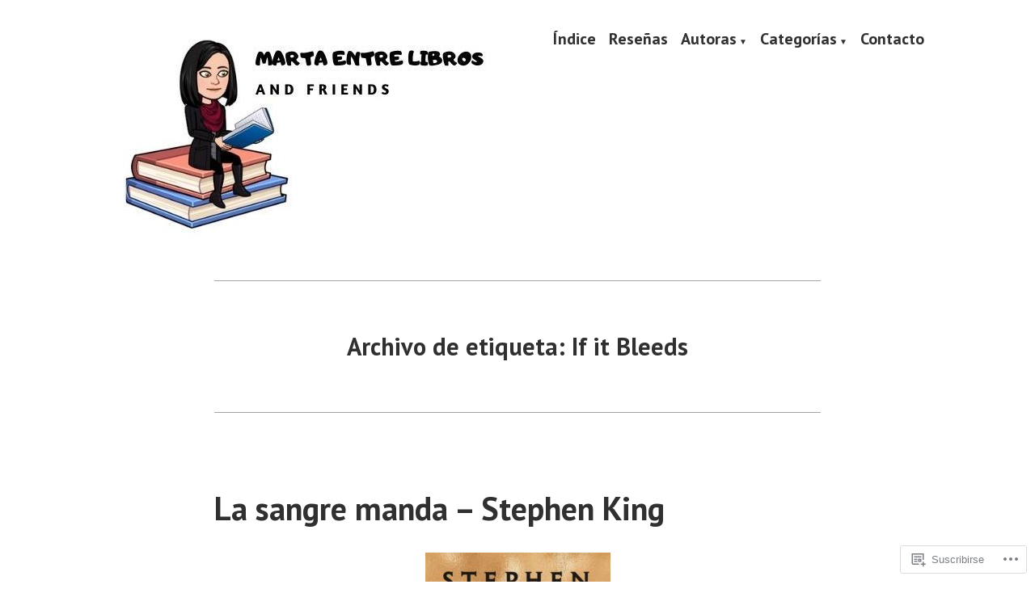

--- FILE ---
content_type: text/html; charset=UTF-8
request_url: https://martaentrelibros.com/tag/if-it-bleeds/
body_size: 19097
content:
<!doctype html>
<html lang="es">
<head>
	<meta charset="UTF-8" />
	<meta name="viewport" content="width=device-width, initial-scale=1" />
	<link rel="profile" href="https://gmpg.org/xfn/11" />
	<title>If it Bleeds &#8211; Marta entre libros</title>
<meta name='robots' content='max-image-preview:large' />

<!-- Async WordPress.com Remote Login -->
<script id="wpcom_remote_login_js">
var wpcom_remote_login_extra_auth = '';
function wpcom_remote_login_remove_dom_node_id( element_id ) {
	var dom_node = document.getElementById( element_id );
	if ( dom_node ) { dom_node.parentNode.removeChild( dom_node ); }
}
function wpcom_remote_login_remove_dom_node_classes( class_name ) {
	var dom_nodes = document.querySelectorAll( '.' + class_name );
	for ( var i = 0; i < dom_nodes.length; i++ ) {
		dom_nodes[ i ].parentNode.removeChild( dom_nodes[ i ] );
	}
}
function wpcom_remote_login_final_cleanup() {
	wpcom_remote_login_remove_dom_node_classes( "wpcom_remote_login_msg" );
	wpcom_remote_login_remove_dom_node_id( "wpcom_remote_login_key" );
	wpcom_remote_login_remove_dom_node_id( "wpcom_remote_login_validate" );
	wpcom_remote_login_remove_dom_node_id( "wpcom_remote_login_js" );
	wpcom_remote_login_remove_dom_node_id( "wpcom_request_access_iframe" );
	wpcom_remote_login_remove_dom_node_id( "wpcom_request_access_styles" );
}

// Watch for messages back from the remote login
window.addEventListener( "message", function( e ) {
	if ( e.origin === "https://r-login.wordpress.com" ) {
		var data = {};
		try {
			data = JSON.parse( e.data );
		} catch( e ) {
			wpcom_remote_login_final_cleanup();
			return;
		}

		if ( data.msg === 'LOGIN' ) {
			// Clean up the login check iframe
			wpcom_remote_login_remove_dom_node_id( "wpcom_remote_login_key" );

			var id_regex = new RegExp( /^[0-9]+$/ );
			var token_regex = new RegExp( /^.*|.*|.*$/ );
			if (
				token_regex.test( data.token )
				&& id_regex.test( data.wpcomid )
			) {
				// We have everything we need to ask for a login
				var script = document.createElement( "script" );
				script.setAttribute( "id", "wpcom_remote_login_validate" );
				script.src = '/remote-login.php?wpcom_remote_login=validate'
					+ '&wpcomid=' + data.wpcomid
					+ '&token=' + encodeURIComponent( data.token )
					+ '&host=' + window.location.protocol
					+ '//' + window.location.hostname
					+ '&postid=4442'
					+ '&is_singular=';
				document.body.appendChild( script );
			}

			return;
		}

		// Safari ITP, not logged in, so redirect
		if ( data.msg === 'LOGIN-REDIRECT' ) {
			window.location = 'https://wordpress.com/log-in?redirect_to=' + window.location.href;
			return;
		}

		// Safari ITP, storage access failed, remove the request
		if ( data.msg === 'LOGIN-REMOVE' ) {
			var css_zap = 'html { -webkit-transition: margin-top 1s; transition: margin-top 1s; } /* 9001 */ html { margin-top: 0 !important; } * html body { margin-top: 0 !important; } @media screen and ( max-width: 782px ) { html { margin-top: 0 !important; } * html body { margin-top: 0 !important; } }';
			var style_zap = document.createElement( 'style' );
			style_zap.type = 'text/css';
			style_zap.appendChild( document.createTextNode( css_zap ) );
			document.body.appendChild( style_zap );

			var e = document.getElementById( 'wpcom_request_access_iframe' );
			e.parentNode.removeChild( e );

			document.cookie = 'wordpress_com_login_access=denied; path=/; max-age=31536000';

			return;
		}

		// Safari ITP
		if ( data.msg === 'REQUEST_ACCESS' ) {
			console.log( 'request access: safari' );

			// Check ITP iframe enable/disable knob
			if ( wpcom_remote_login_extra_auth !== 'safari_itp_iframe' ) {
				return;
			}

			// If we are in a "private window" there is no ITP.
			var private_window = false;
			try {
				var opendb = window.openDatabase( null, null, null, null );
			} catch( e ) {
				private_window = true;
			}

			if ( private_window ) {
				console.log( 'private window' );
				return;
			}

			var iframe = document.createElement( 'iframe' );
			iframe.id = 'wpcom_request_access_iframe';
			iframe.setAttribute( 'scrolling', 'no' );
			iframe.setAttribute( 'sandbox', 'allow-storage-access-by-user-activation allow-scripts allow-same-origin allow-top-navigation-by-user-activation' );
			iframe.src = 'https://r-login.wordpress.com/remote-login.php?wpcom_remote_login=request_access&origin=' + encodeURIComponent( data.origin ) + '&wpcomid=' + encodeURIComponent( data.wpcomid );

			var css = 'html { -webkit-transition: margin-top 1s; transition: margin-top 1s; } /* 9001 */ html { margin-top: 46px !important; } * html body { margin-top: 46px !important; } @media screen and ( max-width: 660px ) { html { margin-top: 71px !important; } * html body { margin-top: 71px !important; } #wpcom_request_access_iframe { display: block; height: 71px !important; } } #wpcom_request_access_iframe { border: 0px; height: 46px; position: fixed; top: 0; left: 0; width: 100%; min-width: 100%; z-index: 99999; background: #23282d; } ';

			var style = document.createElement( 'style' );
			style.type = 'text/css';
			style.id = 'wpcom_request_access_styles';
			style.appendChild( document.createTextNode( css ) );
			document.body.appendChild( style );

			document.body.appendChild( iframe );
		}

		if ( data.msg === 'DONE' ) {
			wpcom_remote_login_final_cleanup();
		}
	}
}, false );

// Inject the remote login iframe after the page has had a chance to load
// more critical resources
window.addEventListener( "DOMContentLoaded", function( e ) {
	var iframe = document.createElement( "iframe" );
	iframe.style.display = "none";
	iframe.setAttribute( "scrolling", "no" );
	iframe.setAttribute( "id", "wpcom_remote_login_key" );
	iframe.src = "https://r-login.wordpress.com/remote-login.php"
		+ "?wpcom_remote_login=key"
		+ "&origin=aHR0cHM6Ly9tYXJ0YWVudHJlbGlicm9zLmNvbQ%3D%3D"
		+ "&wpcomid=188396891"
		+ "&time=" + Math.floor( Date.now() / 1000 );
	document.body.appendChild( iframe );
}, false );
</script>
<link rel='dns-prefetch' href='//s0.wp.com' />
<link rel='dns-prefetch' href='//fonts-api.wp.com' />
<link rel="alternate" type="application/rss+xml" title="Marta entre libros &raquo; Feed" href="https://martaentrelibros.com/feed/" />
<link rel="alternate" type="application/rss+xml" title="Marta entre libros &raquo; Feed de los comentarios" href="https://martaentrelibros.com/comments/feed/" />
<link rel="alternate" type="application/rss+xml" title="Marta entre libros &raquo; Etiqueta If it Bleeds del feed" href="https://martaentrelibros.com/tag/if-it-bleeds/feed/" />
	<script type="text/javascript">
		/* <![CDATA[ */
		function addLoadEvent(func) {
			var oldonload = window.onload;
			if (typeof window.onload != 'function') {
				window.onload = func;
			} else {
				window.onload = function () {
					oldonload();
					func();
				}
			}
		}
		/* ]]> */
	</script>
	<style id='wp-emoji-styles-inline-css'>

	img.wp-smiley, img.emoji {
		display: inline !important;
		border: none !important;
		box-shadow: none !important;
		height: 1em !important;
		width: 1em !important;
		margin: 0 0.07em !important;
		vertical-align: -0.1em !important;
		background: none !important;
		padding: 0 !important;
	}
/*# sourceURL=wp-emoji-styles-inline-css */
</style>
<link crossorigin='anonymous' rel='stylesheet' id='all-css-2-1' href='/wp-content/plugins/gutenberg-core/v22.2.0/build/styles/block-library/style.css?m=1764855221i&cssminify=yes' type='text/css' media='all' />
<style id='wp-block-library-inline-css'>
.has-text-align-justify {
	text-align:justify;
}
.has-text-align-justify{text-align:justify;}

/*# sourceURL=wp-block-library-inline-css */
</style><style id='global-styles-inline-css'>
:root{--wp--preset--aspect-ratio--square: 1;--wp--preset--aspect-ratio--4-3: 4/3;--wp--preset--aspect-ratio--3-4: 3/4;--wp--preset--aspect-ratio--3-2: 3/2;--wp--preset--aspect-ratio--2-3: 2/3;--wp--preset--aspect-ratio--16-9: 16/9;--wp--preset--aspect-ratio--9-16: 9/16;--wp--preset--color--black: #000000;--wp--preset--color--cyan-bluish-gray: #abb8c3;--wp--preset--color--white: #ffffff;--wp--preset--color--pale-pink: #f78da7;--wp--preset--color--vivid-red: #cf2e2e;--wp--preset--color--luminous-vivid-orange: #ff6900;--wp--preset--color--luminous-vivid-amber: #fcb900;--wp--preset--color--light-green-cyan: #7bdcb5;--wp--preset--color--vivid-green-cyan: #00d084;--wp--preset--color--pale-cyan-blue: #8ed1fc;--wp--preset--color--vivid-cyan-blue: #0693e3;--wp--preset--color--vivid-purple: #9b51e0;--wp--preset--color--primary: #1279BE;--wp--preset--color--secondary: #FFB302;--wp--preset--color--foreground: #303030;--wp--preset--color--background: #FFFFFF;--wp--preset--color--tertiary: #C5C5C5;--wp--preset--gradient--vivid-cyan-blue-to-vivid-purple: linear-gradient(135deg,rgb(6,147,227) 0%,rgb(155,81,224) 100%);--wp--preset--gradient--light-green-cyan-to-vivid-green-cyan: linear-gradient(135deg,rgb(122,220,180) 0%,rgb(0,208,130) 100%);--wp--preset--gradient--luminous-vivid-amber-to-luminous-vivid-orange: linear-gradient(135deg,rgb(252,185,0) 0%,rgb(255,105,0) 100%);--wp--preset--gradient--luminous-vivid-orange-to-vivid-red: linear-gradient(135deg,rgb(255,105,0) 0%,rgb(207,46,46) 100%);--wp--preset--gradient--very-light-gray-to-cyan-bluish-gray: linear-gradient(135deg,rgb(238,238,238) 0%,rgb(169,184,195) 100%);--wp--preset--gradient--cool-to-warm-spectrum: linear-gradient(135deg,rgb(74,234,220) 0%,rgb(151,120,209) 20%,rgb(207,42,186) 40%,rgb(238,44,130) 60%,rgb(251,105,98) 80%,rgb(254,248,76) 100%);--wp--preset--gradient--blush-light-purple: linear-gradient(135deg,rgb(255,206,236) 0%,rgb(152,150,240) 100%);--wp--preset--gradient--blush-bordeaux: linear-gradient(135deg,rgb(254,205,165) 0%,rgb(254,45,45) 50%,rgb(107,0,62) 100%);--wp--preset--gradient--luminous-dusk: linear-gradient(135deg,rgb(255,203,112) 0%,rgb(199,81,192) 50%,rgb(65,88,208) 100%);--wp--preset--gradient--pale-ocean: linear-gradient(135deg,rgb(255,245,203) 0%,rgb(182,227,212) 50%,rgb(51,167,181) 100%);--wp--preset--gradient--electric-grass: linear-gradient(135deg,rgb(202,248,128) 0%,rgb(113,206,126) 100%);--wp--preset--gradient--midnight: linear-gradient(135deg,rgb(2,3,129) 0%,rgb(40,116,252) 100%);--wp--preset--font-size--small: 17.3914px;--wp--preset--font-size--medium: 20px;--wp--preset--font-size--large: 26.45px;--wp--preset--font-size--x-large: 42px;--wp--preset--font-size--normal: 23px;--wp--preset--font-size--huge: 30.4174px;--wp--preset--font-family--albert-sans: 'Albert Sans', sans-serif;--wp--preset--font-family--alegreya: Alegreya, serif;--wp--preset--font-family--arvo: Arvo, serif;--wp--preset--font-family--bodoni-moda: 'Bodoni Moda', serif;--wp--preset--font-family--bricolage-grotesque: 'Bricolage Grotesque', sans-serif;--wp--preset--font-family--cabin: Cabin, sans-serif;--wp--preset--font-family--chivo: Chivo, sans-serif;--wp--preset--font-family--commissioner: Commissioner, sans-serif;--wp--preset--font-family--cormorant: Cormorant, serif;--wp--preset--font-family--courier-prime: 'Courier Prime', monospace;--wp--preset--font-family--crimson-pro: 'Crimson Pro', serif;--wp--preset--font-family--dm-mono: 'DM Mono', monospace;--wp--preset--font-family--dm-sans: 'DM Sans', sans-serif;--wp--preset--font-family--dm-serif-display: 'DM Serif Display', serif;--wp--preset--font-family--domine: Domine, serif;--wp--preset--font-family--eb-garamond: 'EB Garamond', serif;--wp--preset--font-family--epilogue: Epilogue, sans-serif;--wp--preset--font-family--fahkwang: Fahkwang, sans-serif;--wp--preset--font-family--figtree: Figtree, sans-serif;--wp--preset--font-family--fira-sans: 'Fira Sans', sans-serif;--wp--preset--font-family--fjalla-one: 'Fjalla One', sans-serif;--wp--preset--font-family--fraunces: Fraunces, serif;--wp--preset--font-family--gabarito: Gabarito, system-ui;--wp--preset--font-family--ibm-plex-mono: 'IBM Plex Mono', monospace;--wp--preset--font-family--ibm-plex-sans: 'IBM Plex Sans', sans-serif;--wp--preset--font-family--ibarra-real-nova: 'Ibarra Real Nova', serif;--wp--preset--font-family--instrument-serif: 'Instrument Serif', serif;--wp--preset--font-family--inter: Inter, sans-serif;--wp--preset--font-family--josefin-sans: 'Josefin Sans', sans-serif;--wp--preset--font-family--jost: Jost, sans-serif;--wp--preset--font-family--libre-baskerville: 'Libre Baskerville', serif;--wp--preset--font-family--libre-franklin: 'Libre Franklin', sans-serif;--wp--preset--font-family--literata: Literata, serif;--wp--preset--font-family--lora: Lora, serif;--wp--preset--font-family--merriweather: Merriweather, serif;--wp--preset--font-family--montserrat: Montserrat, sans-serif;--wp--preset--font-family--newsreader: Newsreader, serif;--wp--preset--font-family--noto-sans-mono: 'Noto Sans Mono', sans-serif;--wp--preset--font-family--nunito: Nunito, sans-serif;--wp--preset--font-family--open-sans: 'Open Sans', sans-serif;--wp--preset--font-family--overpass: Overpass, sans-serif;--wp--preset--font-family--pt-serif: 'PT Serif', serif;--wp--preset--font-family--petrona: Petrona, serif;--wp--preset--font-family--piazzolla: Piazzolla, serif;--wp--preset--font-family--playfair-display: 'Playfair Display', serif;--wp--preset--font-family--plus-jakarta-sans: 'Plus Jakarta Sans', sans-serif;--wp--preset--font-family--poppins: Poppins, sans-serif;--wp--preset--font-family--raleway: Raleway, sans-serif;--wp--preset--font-family--roboto: Roboto, sans-serif;--wp--preset--font-family--roboto-slab: 'Roboto Slab', serif;--wp--preset--font-family--rubik: Rubik, sans-serif;--wp--preset--font-family--rufina: Rufina, serif;--wp--preset--font-family--sora: Sora, sans-serif;--wp--preset--font-family--source-sans-3: 'Source Sans 3', sans-serif;--wp--preset--font-family--source-serif-4: 'Source Serif 4', serif;--wp--preset--font-family--space-mono: 'Space Mono', monospace;--wp--preset--font-family--syne: Syne, sans-serif;--wp--preset--font-family--texturina: Texturina, serif;--wp--preset--font-family--urbanist: Urbanist, sans-serif;--wp--preset--font-family--work-sans: 'Work Sans', sans-serif;--wp--preset--spacing--20: 0.44rem;--wp--preset--spacing--30: 0.67rem;--wp--preset--spacing--40: 1rem;--wp--preset--spacing--50: 1.5rem;--wp--preset--spacing--60: 2.25rem;--wp--preset--spacing--70: 3.38rem;--wp--preset--spacing--80: 5.06rem;--wp--preset--shadow--natural: 6px 6px 9px rgba(0, 0, 0, 0.2);--wp--preset--shadow--deep: 12px 12px 50px rgba(0, 0, 0, 0.4);--wp--preset--shadow--sharp: 6px 6px 0px rgba(0, 0, 0, 0.2);--wp--preset--shadow--outlined: 6px 6px 0px -3px rgb(255, 255, 255), 6px 6px rgb(0, 0, 0);--wp--preset--shadow--crisp: 6px 6px 0px rgb(0, 0, 0);}:root :where(.is-layout-flow) > :first-child{margin-block-start: 0;}:root :where(.is-layout-flow) > :last-child{margin-block-end: 0;}:root :where(.is-layout-flow) > *{margin-block-start: 24px;margin-block-end: 0;}:root :where(.is-layout-constrained) > :first-child{margin-block-start: 0;}:root :where(.is-layout-constrained) > :last-child{margin-block-end: 0;}:root :where(.is-layout-constrained) > *{margin-block-start: 24px;margin-block-end: 0;}:root :where(.is-layout-flex){gap: 24px;}:root :where(.is-layout-grid){gap: 24px;}body .is-layout-flex{display: flex;}.is-layout-flex{flex-wrap: wrap;align-items: center;}.is-layout-flex > :is(*, div){margin: 0;}body .is-layout-grid{display: grid;}.is-layout-grid > :is(*, div){margin: 0;}.has-black-color{color: var(--wp--preset--color--black) !important;}.has-cyan-bluish-gray-color{color: var(--wp--preset--color--cyan-bluish-gray) !important;}.has-white-color{color: var(--wp--preset--color--white) !important;}.has-pale-pink-color{color: var(--wp--preset--color--pale-pink) !important;}.has-vivid-red-color{color: var(--wp--preset--color--vivid-red) !important;}.has-luminous-vivid-orange-color{color: var(--wp--preset--color--luminous-vivid-orange) !important;}.has-luminous-vivid-amber-color{color: var(--wp--preset--color--luminous-vivid-amber) !important;}.has-light-green-cyan-color{color: var(--wp--preset--color--light-green-cyan) !important;}.has-vivid-green-cyan-color{color: var(--wp--preset--color--vivid-green-cyan) !important;}.has-pale-cyan-blue-color{color: var(--wp--preset--color--pale-cyan-blue) !important;}.has-vivid-cyan-blue-color{color: var(--wp--preset--color--vivid-cyan-blue) !important;}.has-vivid-purple-color{color: var(--wp--preset--color--vivid-purple) !important;}.has-primary-color{color: var(--wp--preset--color--primary) !important;}.has-secondary-color{color: var(--wp--preset--color--secondary) !important;}.has-foreground-color{color: var(--wp--preset--color--foreground) !important;}.has-background-color{color: var(--wp--preset--color--background) !important;}.has-tertiary-color{color: var(--wp--preset--color--tertiary) !important;}.has-black-background-color{background-color: var(--wp--preset--color--black) !important;}.has-cyan-bluish-gray-background-color{background-color: var(--wp--preset--color--cyan-bluish-gray) !important;}.has-white-background-color{background-color: var(--wp--preset--color--white) !important;}.has-pale-pink-background-color{background-color: var(--wp--preset--color--pale-pink) !important;}.has-vivid-red-background-color{background-color: var(--wp--preset--color--vivid-red) !important;}.has-luminous-vivid-orange-background-color{background-color: var(--wp--preset--color--luminous-vivid-orange) !important;}.has-luminous-vivid-amber-background-color{background-color: var(--wp--preset--color--luminous-vivid-amber) !important;}.has-light-green-cyan-background-color{background-color: var(--wp--preset--color--light-green-cyan) !important;}.has-vivid-green-cyan-background-color{background-color: var(--wp--preset--color--vivid-green-cyan) !important;}.has-pale-cyan-blue-background-color{background-color: var(--wp--preset--color--pale-cyan-blue) !important;}.has-vivid-cyan-blue-background-color{background-color: var(--wp--preset--color--vivid-cyan-blue) !important;}.has-vivid-purple-background-color{background-color: var(--wp--preset--color--vivid-purple) !important;}.has-primary-background-color{background-color: var(--wp--preset--color--primary) !important;}.has-secondary-background-color{background-color: var(--wp--preset--color--secondary) !important;}.has-foreground-background-color{background-color: var(--wp--preset--color--foreground) !important;}.has-background-background-color{background-color: var(--wp--preset--color--background) !important;}.has-tertiary-background-color{background-color: var(--wp--preset--color--tertiary) !important;}.has-black-border-color{border-color: var(--wp--preset--color--black) !important;}.has-cyan-bluish-gray-border-color{border-color: var(--wp--preset--color--cyan-bluish-gray) !important;}.has-white-border-color{border-color: var(--wp--preset--color--white) !important;}.has-pale-pink-border-color{border-color: var(--wp--preset--color--pale-pink) !important;}.has-vivid-red-border-color{border-color: var(--wp--preset--color--vivid-red) !important;}.has-luminous-vivid-orange-border-color{border-color: var(--wp--preset--color--luminous-vivid-orange) !important;}.has-luminous-vivid-amber-border-color{border-color: var(--wp--preset--color--luminous-vivid-amber) !important;}.has-light-green-cyan-border-color{border-color: var(--wp--preset--color--light-green-cyan) !important;}.has-vivid-green-cyan-border-color{border-color: var(--wp--preset--color--vivid-green-cyan) !important;}.has-pale-cyan-blue-border-color{border-color: var(--wp--preset--color--pale-cyan-blue) !important;}.has-vivid-cyan-blue-border-color{border-color: var(--wp--preset--color--vivid-cyan-blue) !important;}.has-vivid-purple-border-color{border-color: var(--wp--preset--color--vivid-purple) !important;}.has-primary-border-color{border-color: var(--wp--preset--color--primary) !important;}.has-secondary-border-color{border-color: var(--wp--preset--color--secondary) !important;}.has-foreground-border-color{border-color: var(--wp--preset--color--foreground) !important;}.has-background-border-color{border-color: var(--wp--preset--color--background) !important;}.has-tertiary-border-color{border-color: var(--wp--preset--color--tertiary) !important;}.has-vivid-cyan-blue-to-vivid-purple-gradient-background{background: var(--wp--preset--gradient--vivid-cyan-blue-to-vivid-purple) !important;}.has-light-green-cyan-to-vivid-green-cyan-gradient-background{background: var(--wp--preset--gradient--light-green-cyan-to-vivid-green-cyan) !important;}.has-luminous-vivid-amber-to-luminous-vivid-orange-gradient-background{background: var(--wp--preset--gradient--luminous-vivid-amber-to-luminous-vivid-orange) !important;}.has-luminous-vivid-orange-to-vivid-red-gradient-background{background: var(--wp--preset--gradient--luminous-vivid-orange-to-vivid-red) !important;}.has-very-light-gray-to-cyan-bluish-gray-gradient-background{background: var(--wp--preset--gradient--very-light-gray-to-cyan-bluish-gray) !important;}.has-cool-to-warm-spectrum-gradient-background{background: var(--wp--preset--gradient--cool-to-warm-spectrum) !important;}.has-blush-light-purple-gradient-background{background: var(--wp--preset--gradient--blush-light-purple) !important;}.has-blush-bordeaux-gradient-background{background: var(--wp--preset--gradient--blush-bordeaux) !important;}.has-luminous-dusk-gradient-background{background: var(--wp--preset--gradient--luminous-dusk) !important;}.has-pale-ocean-gradient-background{background: var(--wp--preset--gradient--pale-ocean) !important;}.has-electric-grass-gradient-background{background: var(--wp--preset--gradient--electric-grass) !important;}.has-midnight-gradient-background{background: var(--wp--preset--gradient--midnight) !important;}.has-small-font-size{font-size: var(--wp--preset--font-size--small) !important;}.has-medium-font-size{font-size: var(--wp--preset--font-size--medium) !important;}.has-large-font-size{font-size: var(--wp--preset--font-size--large) !important;}.has-x-large-font-size{font-size: var(--wp--preset--font-size--x-large) !important;}.has-normal-font-size{font-size: var(--wp--preset--font-size--normal) !important;}.has-huge-font-size{font-size: var(--wp--preset--font-size--huge) !important;}.has-albert-sans-font-family{font-family: var(--wp--preset--font-family--albert-sans) !important;}.has-alegreya-font-family{font-family: var(--wp--preset--font-family--alegreya) !important;}.has-arvo-font-family{font-family: var(--wp--preset--font-family--arvo) !important;}.has-bodoni-moda-font-family{font-family: var(--wp--preset--font-family--bodoni-moda) !important;}.has-bricolage-grotesque-font-family{font-family: var(--wp--preset--font-family--bricolage-grotesque) !important;}.has-cabin-font-family{font-family: var(--wp--preset--font-family--cabin) !important;}.has-chivo-font-family{font-family: var(--wp--preset--font-family--chivo) !important;}.has-commissioner-font-family{font-family: var(--wp--preset--font-family--commissioner) !important;}.has-cormorant-font-family{font-family: var(--wp--preset--font-family--cormorant) !important;}.has-courier-prime-font-family{font-family: var(--wp--preset--font-family--courier-prime) !important;}.has-crimson-pro-font-family{font-family: var(--wp--preset--font-family--crimson-pro) !important;}.has-dm-mono-font-family{font-family: var(--wp--preset--font-family--dm-mono) !important;}.has-dm-sans-font-family{font-family: var(--wp--preset--font-family--dm-sans) !important;}.has-dm-serif-display-font-family{font-family: var(--wp--preset--font-family--dm-serif-display) !important;}.has-domine-font-family{font-family: var(--wp--preset--font-family--domine) !important;}.has-eb-garamond-font-family{font-family: var(--wp--preset--font-family--eb-garamond) !important;}.has-epilogue-font-family{font-family: var(--wp--preset--font-family--epilogue) !important;}.has-fahkwang-font-family{font-family: var(--wp--preset--font-family--fahkwang) !important;}.has-figtree-font-family{font-family: var(--wp--preset--font-family--figtree) !important;}.has-fira-sans-font-family{font-family: var(--wp--preset--font-family--fira-sans) !important;}.has-fjalla-one-font-family{font-family: var(--wp--preset--font-family--fjalla-one) !important;}.has-fraunces-font-family{font-family: var(--wp--preset--font-family--fraunces) !important;}.has-gabarito-font-family{font-family: var(--wp--preset--font-family--gabarito) !important;}.has-ibm-plex-mono-font-family{font-family: var(--wp--preset--font-family--ibm-plex-mono) !important;}.has-ibm-plex-sans-font-family{font-family: var(--wp--preset--font-family--ibm-plex-sans) !important;}.has-ibarra-real-nova-font-family{font-family: var(--wp--preset--font-family--ibarra-real-nova) !important;}.has-instrument-serif-font-family{font-family: var(--wp--preset--font-family--instrument-serif) !important;}.has-inter-font-family{font-family: var(--wp--preset--font-family--inter) !important;}.has-josefin-sans-font-family{font-family: var(--wp--preset--font-family--josefin-sans) !important;}.has-jost-font-family{font-family: var(--wp--preset--font-family--jost) !important;}.has-libre-baskerville-font-family{font-family: var(--wp--preset--font-family--libre-baskerville) !important;}.has-libre-franklin-font-family{font-family: var(--wp--preset--font-family--libre-franklin) !important;}.has-literata-font-family{font-family: var(--wp--preset--font-family--literata) !important;}.has-lora-font-family{font-family: var(--wp--preset--font-family--lora) !important;}.has-merriweather-font-family{font-family: var(--wp--preset--font-family--merriweather) !important;}.has-montserrat-font-family{font-family: var(--wp--preset--font-family--montserrat) !important;}.has-newsreader-font-family{font-family: var(--wp--preset--font-family--newsreader) !important;}.has-noto-sans-mono-font-family{font-family: var(--wp--preset--font-family--noto-sans-mono) !important;}.has-nunito-font-family{font-family: var(--wp--preset--font-family--nunito) !important;}.has-open-sans-font-family{font-family: var(--wp--preset--font-family--open-sans) !important;}.has-overpass-font-family{font-family: var(--wp--preset--font-family--overpass) !important;}.has-pt-serif-font-family{font-family: var(--wp--preset--font-family--pt-serif) !important;}.has-petrona-font-family{font-family: var(--wp--preset--font-family--petrona) !important;}.has-piazzolla-font-family{font-family: var(--wp--preset--font-family--piazzolla) !important;}.has-playfair-display-font-family{font-family: var(--wp--preset--font-family--playfair-display) !important;}.has-plus-jakarta-sans-font-family{font-family: var(--wp--preset--font-family--plus-jakarta-sans) !important;}.has-poppins-font-family{font-family: var(--wp--preset--font-family--poppins) !important;}.has-raleway-font-family{font-family: var(--wp--preset--font-family--raleway) !important;}.has-roboto-font-family{font-family: var(--wp--preset--font-family--roboto) !important;}.has-roboto-slab-font-family{font-family: var(--wp--preset--font-family--roboto-slab) !important;}.has-rubik-font-family{font-family: var(--wp--preset--font-family--rubik) !important;}.has-rufina-font-family{font-family: var(--wp--preset--font-family--rufina) !important;}.has-sora-font-family{font-family: var(--wp--preset--font-family--sora) !important;}.has-source-sans-3-font-family{font-family: var(--wp--preset--font-family--source-sans-3) !important;}.has-source-serif-4-font-family{font-family: var(--wp--preset--font-family--source-serif-4) !important;}.has-space-mono-font-family{font-family: var(--wp--preset--font-family--space-mono) !important;}.has-syne-font-family{font-family: var(--wp--preset--font-family--syne) !important;}.has-texturina-font-family{font-family: var(--wp--preset--font-family--texturina) !important;}.has-urbanist-font-family{font-family: var(--wp--preset--font-family--urbanist) !important;}.has-work-sans-font-family{font-family: var(--wp--preset--font-family--work-sans) !important;}
/*# sourceURL=global-styles-inline-css */
</style>

<style id='classic-theme-styles-inline-css'>
/*! This file is auto-generated */
.wp-block-button__link{color:#fff;background-color:#32373c;border-radius:9999px;box-shadow:none;text-decoration:none;padding:calc(.667em + 2px) calc(1.333em + 2px);font-size:1.125em}.wp-block-file__button{background:#32373c;color:#fff;text-decoration:none}
/*# sourceURL=/wp-includes/css/classic-themes.min.css */
</style>
<link crossorigin='anonymous' rel='stylesheet' id='all-css-4-1' href='/_static/??-eJx9jEEOAiEQBD/kQECjeDC+ZWEnijIwYWA3/l72op689KFTVXplCCU3zE1z6reYRYfiUwlP0VYZpwxIJE4IFRd10HOU9iFA2iuhCiI7/ROiDt9WxfETT20jCOc4YUIa2D9t5eGA91xRBMZS7ATtPkTZvCtdzNEZt7f2fHq8Afl7R7w=&cssminify=yes' type='text/css' media='all' />
<link crossorigin='anonymous' rel='stylesheet' id='print-css-5-1' href='/wp-content/themes/pub/varia/print.css?m=1738187798i&cssminify=yes' type='text/css' media='print' />
<link crossorigin='anonymous' rel='stylesheet' id='all-css-6-1' href='/_static/??-eJx9i0EKwjAQAD9kXIqHxIP4ljSs6ZYkG7Kblv7eihdF6W0GZmCtJnBRLAo6YUaB2keYcMEGolvCcxA5wf9s8Y08UAnv1Kw1cP4Zcjc19UhFoOGYOO4YYa8+9GiKyCZx8EpcvsQ8kqf2Wu/5NtiLG5y1Vzc/AZuuTtU=&cssminify=yes' type='text/css' media='all' />
<link rel='stylesheet' id='hever-fonts-css' href='https://fonts-api.wp.com/css?family=PT+Sans%3A400%2C400i%2C700%2C700i&#038;subset=latin%2Clatin-ext&#038;display=swap' media='all' />
<link crossorigin='anonymous' rel='stylesheet' id='all-css-8-1' href='/wp-content/themes/pub/hever/style.css?m=1738187798i&cssminify=yes' type='text/css' media='all' />
<style id='jetpack-global-styles-frontend-style-inline-css'>
:root { --font-headings: unset; --font-base: unset; --font-headings-default: -apple-system,BlinkMacSystemFont,"Segoe UI",Roboto,Oxygen-Sans,Ubuntu,Cantarell,"Helvetica Neue",sans-serif; --font-base-default: -apple-system,BlinkMacSystemFont,"Segoe UI",Roboto,Oxygen-Sans,Ubuntu,Cantarell,"Helvetica Neue",sans-serif;}
/*# sourceURL=jetpack-global-styles-frontend-style-inline-css */
</style>
<link crossorigin='anonymous' rel='stylesheet' id='all-css-10-1' href='/wp-content/themes/h4/global.css?m=1420737423i&cssminify=yes' type='text/css' media='all' />
<script type="text/javascript" id="wpcom-actionbar-placeholder-js-extra">
/* <![CDATA[ */
var actionbardata = {"siteID":"188396891","postID":"0","siteURL":"https://martaentrelibros.com","xhrURL":"https://martaentrelibros.com/wp-admin/admin-ajax.php","nonce":"2b992cfbfc","isLoggedIn":"","statusMessage":"","subsEmailDefault":"instantly","proxyScriptUrl":"https://s0.wp.com/wp-content/js/wpcom-proxy-request.js?m=1513050504i&amp;ver=20211021","i18n":{"followedText":"Las nuevas entradas de este sitio aparecer\u00e1n ahora en tu \u003Ca href=\"https://wordpress.com/reader\"\u003ELector\u003C/a\u003E","foldBar":"Contraer esta barra","unfoldBar":"Expandir esta barra","shortLinkCopied":"El enlace corto se ha copiado al portapapeles."}};
//# sourceURL=wpcom-actionbar-placeholder-js-extra
/* ]]> */
</script>
<script type="text/javascript" id="jetpack-mu-wpcom-settings-js-before">
/* <![CDATA[ */
var JETPACK_MU_WPCOM_SETTINGS = {"assetsUrl":"https://s0.wp.com/wp-content/mu-plugins/jetpack-mu-wpcom-plugin/moon/jetpack_vendor/automattic/jetpack-mu-wpcom/src/build/"};
//# sourceURL=jetpack-mu-wpcom-settings-js-before
/* ]]> */
</script>
<script crossorigin='anonymous' type='text/javascript'  src='/wp-content/js/rlt-proxy.js?m=1720530689i'></script>
<script type="text/javascript" id="rlt-proxy-js-after">
/* <![CDATA[ */
	rltInitialize( {"token":null,"iframeOrigins":["https:\/\/widgets.wp.com"]} );
//# sourceURL=rlt-proxy-js-after
/* ]]> */
</script>
<link rel="EditURI" type="application/rsd+xml" title="RSD" href="https://martaentrelibros.wordpress.com/xmlrpc.php?rsd" />
<meta name="generator" content="WordPress.com" />
		<!-- Custom Logo: hide header text -->
		<style id="custom-logo-css" type="text/css">
			.site-title, .site-description {
				position: absolute;
				clip-path: inset(50%);
			}
		</style>
		
<!-- Jetpack Open Graph Tags -->
<meta property="og:type" content="website" />
<meta property="og:title" content="If it Bleeds &#8211; Marta entre libros" />
<meta property="og:url" content="https://martaentrelibros.com/tag/if-it-bleeds/" />
<meta property="og:site_name" content="Marta entre libros" />
<meta property="og:image" content="https://martaentrelibros.com/wp-content/uploads/2021/02/cropped-favicon-cropped-marta-entre-libros-1.jpg?w=200" />
<meta property="og:image:width" content="200" />
<meta property="og:image:height" content="200" />
<meta property="og:image:alt" content="" />
<meta property="og:locale" content="es_ES" />

<!-- End Jetpack Open Graph Tags -->
<link rel="search" type="application/opensearchdescription+xml" href="https://martaentrelibros.com/osd.xml" title="Marta entre libros" />
<link rel="search" type="application/opensearchdescription+xml" href="https://s1.wp.com/opensearch.xml" title="WordPress.com" />
<meta name="description" content="Entradas sobre If it Bleeds escritas por martaentrelibros" />
<link rel="icon" href="https://martaentrelibros.com/wp-content/uploads/2021/02/cropped-favicon-cropped-marta-entre-libros-1.jpg?w=32" sizes="32x32" />
<link rel="icon" href="https://martaentrelibros.com/wp-content/uploads/2021/02/cropped-favicon-cropped-marta-entre-libros-1.jpg?w=192" sizes="192x192" />
<link rel="apple-touch-icon" href="https://martaentrelibros.com/wp-content/uploads/2021/02/cropped-favicon-cropped-marta-entre-libros-1.jpg?w=180" />
<meta name="msapplication-TileImage" content="https://martaentrelibros.com/wp-content/uploads/2021/02/cropped-favicon-cropped-marta-entre-libros-1.jpg?w=270" />
<link crossorigin='anonymous' rel='stylesheet' id='all-css-0-3' href='/wp-content/mu-plugins/jetpack-plugin/moon/modules/widgets/top-posts/style.css?m=1753284714i&cssminify=yes' type='text/css' media='all' />
</head>

<body class="archive tag tag-if-it-bleeds tag-18766552 wp-custom-logo wp-embed-responsive wp-theme-pubvaria wp-child-theme-pubhever customizer-styles-applied hfeed image-filters-enabled hide-homepage-title mobile-nav-side jetpack-reblog-enabled">


<div id="page" class="site">
	<a class="skip-link screen-reader-text" href="#content">Saltar al contenido</a>

	
<header id="masthead" class="site-header responsive-max-width has-logo has-menu" role="banner">
	
	<div class="site-logo"><a href="https://martaentrelibros.com/" class="custom-logo-link" rel="home"><img width="500" height="267" src="https://martaentrelibros.com/wp-content/uploads/2021/01/cropped-cropped-marta-entre-libros-1.jpg" class="custom-logo" alt="Marta entre libros" decoding="async" srcset="https://martaentrelibros.com/wp-content/uploads/2021/01/cropped-cropped-marta-entre-libros-1.jpg 500w, https://martaentrelibros.com/wp-content/uploads/2021/01/cropped-cropped-marta-entre-libros-1.jpg?w=150&amp;h=80 150w, https://martaentrelibros.com/wp-content/uploads/2021/01/cropped-cropped-marta-entre-libros-1.jpg?w=300&amp;h=160 300w" sizes="(max-width: 500px) 100vw, 500px" data-attachment-id="92" data-permalink="https://martaentrelibros.com/cropped-cropped-marta-entre-libros-1-jpg/" data-orig-file="https://martaentrelibros.com/wp-content/uploads/2021/01/cropped-cropped-marta-entre-libros-1.jpg" data-orig-size="500,267" data-comments-opened="1" data-image-meta="{&quot;aperture&quot;:&quot;0&quot;,&quot;credit&quot;:&quot;&quot;,&quot;camera&quot;:&quot;&quot;,&quot;caption&quot;:&quot;&quot;,&quot;created_timestamp&quot;:&quot;0&quot;,&quot;copyright&quot;:&quot;&quot;,&quot;focal_length&quot;:&quot;0&quot;,&quot;iso&quot;:&quot;0&quot;,&quot;shutter_speed&quot;:&quot;0&quot;,&quot;title&quot;:&quot;&quot;,&quot;orientation&quot;:&quot;0&quot;}" data-image-title="cropped-cropped-marta-entre-libros-1.jpg" data-image-description="&lt;p&gt;https://martaentrelibros.files.wordpress.com/2021/01/cropped-cropped-marta-entre-libros-1.jpg&lt;/p&gt;
" data-image-caption="" data-medium-file="https://martaentrelibros.com/wp-content/uploads/2021/01/cropped-cropped-marta-entre-libros-1.jpg?w=300" data-large-file="https://martaentrelibros.com/wp-content/uploads/2021/01/cropped-cropped-marta-entre-libros-1.jpg?w=500" /></a></div>

			<p class="site-title"><a href="https://martaentrelibros.com/" rel="home">Marta entre libros</a></p>
	
		<p class="site-description">
			and friends		</p>
		<nav id="site-navigation" class="main-navigation" aria-label="Navegación principal">

		<input type="checkbox" role="button" aria-haspopup="true" id="toggle" class="hide-visually">
		<label for="toggle" id="toggle-menu" class="button">
			Menú			<span class="dropdown-icon open">+</span>
			<span class="dropdown-icon close">&times;</span>
			<span class="hide-visually expanded-text">expandido</span>
			<span class="hide-visually collapsed-text">cerrado</span>
		</label>

		<div class="main-menu-container"><ul id="menu-autoras-1" class="main-menu" aria-label="submenu"><li class="menu-item menu-item-type-post_type menu-item-object-page menu-item-1956"><a href="https://martaentrelibros.com/indice-por-escritor/">Índice</a></li>
<li class="menu-item menu-item-type-post_type menu-item-object-page menu-item-154"><a href="https://martaentrelibros.com/blog/">Reseñas</a></li>
<li class="menu-item menu-item-type-custom menu-item-object-custom menu-item-has-children menu-item-153"><a href="#" aria-haspopup="true" aria-expanded="false">Autoras</a>
<ul class="sub-menu">
	<li class="menu-item menu-item-type-post_type menu-item-object-page menu-item-2289"><a href="https://martaentrelibros.com/alba-r-prieto/">Alba R. Prieto</a></li>
	<li class="menu-item menu-item-type-post_type menu-item-object-page menu-item-11868"><a href="https://martaentrelibros.com/julio-megia/">Julio Megía</a></li>
	<li class="menu-item menu-item-type-post_type menu-item-object-page menu-item-16589"><a href="https://martaentrelibros.com/karen-holmes/">Karen Holmes</a></li>
	<li class="menu-item menu-item-type-post_type menu-item-object-page menu-item-151"><a href="https://martaentrelibros.com/mariki-garcia/">Mariki García</a></li>
	<li class="menu-item menu-item-type-post_type menu-item-object-page menu-item-392"><a href="https://martaentrelibros.com/marta-canigueral-ayllon/">Marta Cañigueral Ayllón</a></li>
	<li class="menu-item menu-item-type-post_type menu-item-object-page menu-item-152"><a href="https://martaentrelibros.com/marta-perez/">Marta Pérez</a></li>
	<li class="menu-item menu-item-type-post_type menu-item-object-page menu-item-305"><a href="https://martaentrelibros.com/acurrucaita-entre-libros/">Mayte Expósito</a></li>
	<li class="menu-item menu-item-type-post_type menu-item-object-page menu-item-979"><a href="https://martaentrelibros.com/mercedes-nunez/">Mercedes Núñez</a></li>
</ul>
</li>
<li class="menu-item menu-item-type-taxonomy menu-item-object-category menu-item-has-children menu-item-234"><a href="https://martaentrelibros.com/category/uncategorized/" aria-haspopup="true" aria-expanded="false">Categorías</a>
<ul class="sub-menu">
	<li class="menu-item menu-item-type-taxonomy menu-item-object-category menu-item-326"><a href="https://martaentrelibros.com/category/articulos/">Artículos</a></li>
	<li class="menu-item menu-item-type-taxonomy menu-item-object-category menu-item-3865"><a href="https://martaentrelibros.com/category/aventuras/">Aventuras</a></li>
	<li class="menu-item menu-item-type-taxonomy menu-item-object-category menu-item-460"><a href="https://martaentrelibros.com/category/ciencia-ficcion/">Ciencia Ficción</a></li>
	<li class="menu-item menu-item-type-taxonomy menu-item-object-category menu-item-511"><a href="https://martaentrelibros.com/category/clasicos/">Clásicos</a></li>
	<li class="menu-item menu-item-type-taxonomy menu-item-object-category menu-item-1793"><a href="https://martaentrelibros.com/category/comic/">Cómic</a></li>
	<li class="menu-item menu-item-type-taxonomy menu-item-object-category menu-item-232"><a href="https://martaentrelibros.com/category/fantasia/">Fantasía</a></li>
	<li class="menu-item menu-item-type-taxonomy menu-item-object-category menu-item-260"><a href="https://martaentrelibros.com/category/entrevistas/">Entrevistas</a></li>
	<li class="menu-item menu-item-type-taxonomy menu-item-object-category menu-item-325"><a href="https://martaentrelibros.com/category/infantil/">Infantil</a></li>
	<li class="menu-item menu-item-type-taxonomy menu-item-object-category menu-item-233"><a href="https://martaentrelibros.com/category/juvenil/">Juvenil</a></li>
	<li class="menu-item menu-item-type-taxonomy menu-item-object-category menu-item-827"><a href="https://martaentrelibros.com/category/misterio/">Misterio</a></li>
	<li class="menu-item menu-item-type-taxonomy menu-item-object-category menu-item-970"><a href="https://martaentrelibros.com/category/narrativa/">Narrativa</a></li>
	<li class="menu-item menu-item-type-taxonomy menu-item-object-category menu-item-2290"><a href="https://martaentrelibros.com/category/no-ficcion/">No ficción</a></li>
	<li class="menu-item menu-item-type-taxonomy menu-item-object-category menu-item-375"><a href="https://martaentrelibros.com/category/novela-historica/">Novela histórica</a></li>
	<li class="menu-item menu-item-type-taxonomy menu-item-object-category menu-item-608"><a href="https://martaentrelibros.com/category/novela-negra/">Novela negra</a></li>
	<li class="menu-item menu-item-type-taxonomy menu-item-object-category menu-item-424"><a href="https://martaentrelibros.com/category/novela-romantica/">Novela romántica</a></li>
	<li class="menu-item menu-item-type-taxonomy menu-item-object-category menu-item-7283"><a href="https://martaentrelibros.com/category/serie-de-tv/">Serie de TV</a></li>
	<li class="menu-item menu-item-type-taxonomy menu-item-object-category menu-item-4348"><a href="https://martaentrelibros.com/category/teatro/">Teatro</a></li>
	<li class="menu-item menu-item-type-taxonomy menu-item-object-category menu-item-2026"><a href="https://martaentrelibros.com/category/terror/">Terror</a></li>
	<li class="menu-item menu-item-type-taxonomy menu-item-object-category menu-item-230"><a href="https://martaentrelibros.com/category/thriller/">Thriller</a></li>
</ul>
</li>
<li class="menu-item menu-item-type-post_type menu-item-object-page menu-item-155"><a href="https://martaentrelibros.com/contact/">Contacto</a></li>
</ul></div>	</nav><!-- #site-navigation -->
	</header><!-- #masthead -->

	<div id="content" class="site-content">

	<section id="primary" class="content-area">
		<main id="main" class="site-main">

		
			<header class="page-header responsive-max-width">
				<h1 class="page-title">Archivo de etiqueta: <span class="page-description">If it Bleeds</span></h1>			</header><!-- .page-header -->

			
<article id="post-4442" class="post-4442 post type-post status-publish format-standard has-post-thumbnail hentry category-terror tag-if-it-bleeds tag-la-sangre-manda tag-marta-entre-libros tag-marta-perez tag-plaza-janes tag-relatos tag-stephen-king tag-terror entry">
	<header class="entry-header responsive-max-width">
		<h2 class="entry-title"><a href="https://martaentrelibros.com/2022/04/12/la-sangre-manda-stephen-king/" rel="bookmark">La sangre manda &#8211; Stephen&nbsp;King</a></h2>	</header><!-- .entry-header -->

	
			<figure class="post-thumbnail">
				<a class="post-thumbnail-inner alignwide" href="https://martaentrelibros.com/2022/04/12/la-sangre-manda-stephen-king/" aria-hidden="true" tabindex="-1">
					<img width="229" height="346" src="https://martaentrelibros.com/wp-content/uploads/2022/04/la-sangre-manda.jpg?w=229" class="attachment-post-thumbnail size-post-thumbnail wp-post-image" alt="" decoding="async" srcset="https://martaentrelibros.com/wp-content/uploads/2022/04/la-sangre-manda.jpg 229w, https://martaentrelibros.com/wp-content/uploads/2022/04/la-sangre-manda.jpg?w=99 99w" sizes="(max-width: 229px) 100vw, 229px" data-attachment-id="4449" data-permalink="https://martaentrelibros.com/2022/04/12/la-sangre-manda-stephen-king/la-sangre-manda/" data-orig-file="https://martaentrelibros.com/wp-content/uploads/2022/04/la-sangre-manda.jpg" data-orig-size="229,346" data-comments-opened="1" data-image-meta="{&quot;aperture&quot;:&quot;0&quot;,&quot;credit&quot;:&quot;&quot;,&quot;camera&quot;:&quot;&quot;,&quot;caption&quot;:&quot;&quot;,&quot;created_timestamp&quot;:&quot;0&quot;,&quot;copyright&quot;:&quot;&quot;,&quot;focal_length&quot;:&quot;0&quot;,&quot;iso&quot;:&quot;0&quot;,&quot;shutter_speed&quot;:&quot;0&quot;,&quot;title&quot;:&quot;&quot;,&quot;orientation&quot;:&quot;0&quot;}" data-image-title="la sangre manda" data-image-description="" data-image-caption="" data-medium-file="https://martaentrelibros.com/wp-content/uploads/2022/04/la-sangre-manda.jpg?w=199" data-large-file="https://martaentrelibros.com/wp-content/uploads/2022/04/la-sangre-manda.jpg?w=229" />				</a>
			</figure>

		
	<div class="entry-content">
		<p>La sangre manda de Stephen King un libro de cuatro relatos cortos en los que el autor americano da lo mejor de sí mismo</p>
	</div><!-- .entry-content -->

	<footer class="entry-footer responsive-max-width">
		<span class="byline"><svg class="svg-icon" width="16" height="16" aria-hidden="true" role="img" focusable="false" viewBox="0 0 24 24" version="1.1" xmlns="http://www.w3.org/2000/svg" xmlns:xlink="http://www.w3.org/1999/xlink"><path d="M12 12c2.21 0 4-1.79 4-4s-1.79-4-4-4-4 1.79-4 4 1.79 4 4 4zm0 2c-2.67 0-8 1.34-8 4v2h16v-2c0-2.66-5.33-4-8-4z"></path><path d="M0 0h24v24H0z" fill="none"></path></svg><span class="screen-reader-text">Publicado por</span><span class="author vcard"><a class="url fn n" href="https://martaentrelibros.com/author/martaentrelibros/">martaentrelibros</a></span></span><span class="posted-on"><svg class="svg-icon" width="16" height="16" aria-hidden="true" role="img" focusable="false" xmlns="http://www.w3.org/2000/svg" viewBox="0 0 24 24"><defs><path id="a" d="M0 0h24v24H0V0z"></path></defs><clipPath id="b"><use xlink:href="#a" overflow="visible"></use></clipPath><path clip-path="url(#b)" d="M12 2C6.5 2 2 6.5 2 12s4.5 10 10 10 10-4.5 10-10S17.5 2 12 2zm4.2 14.2L11 13V7h1.5v5.2l4.5 2.7-.8 1.3z"></path></svg><a href="https://martaentrelibros.com/2022/04/12/la-sangre-manda-stephen-king/" rel="bookmark"><time class="entry-date published updated" datetime="2022-04-12T08:09:03+02:00">12/04/2022</time></a></span><span class="cat-links"><svg class="svg-icon" width="16" height="16" aria-hidden="true" role="img" focusable="false" xmlns="http://www.w3.org/2000/svg" viewBox="0 0 24 24"><path d="M10 4H4c-1.1 0-1.99.9-1.99 2L2 18c0 1.1.9 2 2 2h16c1.1 0 2-.9 2-2V8c0-1.1-.9-2-2-2h-8l-2-2z"></path><path d="M0 0h24v24H0z" fill="none"></path></svg><span class="screen-reader-text">Publicado en </span><a href="https://martaentrelibros.com/category/terror/" rel="category tag">Terror</a></span><span class="tags-links"><svg class="svg-icon" width="16" height="16" aria-hidden="true" role="img" focusable="false" xmlns="http://www.w3.org/2000/svg" viewBox="0 0 24 24"><path d="M21.41 11.58l-9-9C12.05 2.22 11.55 2 11 2H4c-1.1 0-2 .9-2 2v7c0 .55.22 1.05.59 1.42l9 9c.36.36.86.58 1.41.58.55 0 1.05-.22 1.41-.59l7-7c.37-.36.59-.86.59-1.41 0-.55-.23-1.06-.59-1.42zM5.5 7C4.67 7 4 6.33 4 5.5S4.67 4 5.5 4 7 4.67 7 5.5 6.33 7 5.5 7z"></path><path d="M0 0h24v24H0z" fill="none"></path></svg><span class="screen-reader-text">Etiquetas:</span><a href="https://martaentrelibros.com/tag/if-it-bleeds/" rel="tag">If it Bleeds</a>, <a href="https://martaentrelibros.com/tag/la-sangre-manda/" rel="tag">La sangre manda</a>, <a href="https://martaentrelibros.com/tag/marta-entre-libros/" rel="tag">Marta entre libros</a>, <a href="https://martaentrelibros.com/tag/marta-perez/" rel="tag">Marta Pérez</a>, <a href="https://martaentrelibros.com/tag/plaza-janes/" rel="tag">Plaza &amp; Janés</a>, <a href="https://martaentrelibros.com/tag/relatos/" rel="tag">Relatos</a>, <a href="https://martaentrelibros.com/tag/stephen-king/" rel="tag">Stephen King</a>, <a href="https://martaentrelibros.com/tag/terror/" rel="tag">Terror</a></span><span class="comments-link"><svg class="svg-icon" width="16" height="16" aria-hidden="true" role="img" focusable="false" viewBox="0 0 24 24" version="1.1" xmlns="http://www.w3.org/2000/svg" xmlns:xlink="http://www.w3.org/1999/xlink"><path d="M21.99 4c0-1.1-.89-2-1.99-2H4c-1.1 0-2 .9-2 2v12c0 1.1.9 2 2 2h14l4 4-.01-18z"></path><path d="M0 0h24v24H0z" fill="none"></path></svg><a href="https://martaentrelibros.com/2022/04/12/la-sangre-manda-stephen-king/#respond">Deja un comentario<span class="screen-reader-text"> en La sangre manda &#8211; Stephen&nbsp;King</span></a></span>	</footer><!-- .entry-footer -->
</article><!-- #post-${ID} -->
		</main><!-- #main -->
	</section><!-- #primary -->


	</div><!-- #content -->

	
	<footer id="colophon" class="site-footer responsive-max-width">
			
	<aside class="widget-area responsive-max-width" role="complementary" aria-label="Pie de página">
		<section id="search-2" class="widget widget_search"><h2 class="widget-title">Buscar</h2><form role="search" method="get" class="search-form" action="https://martaentrelibros.com/">
				<label>
					<span class="screen-reader-text">Buscar:</span>
					<input type="search" class="search-field" placeholder="Buscar &hellip;" value="" name="s" />
				</label>
				<input type="submit" class="search-submit" value="Buscar" />
			</form></section><section id="archives-3" class="widget widget_archive"><h2 class="widget-title">Entradas</h2>
			<ul>
					<li><a href='https://martaentrelibros.com/2026/01/'>enero 2026</a>&nbsp;(8)</li>
	<li><a href='https://martaentrelibros.com/2025/12/'>diciembre 2025</a>&nbsp;(21)</li>
	<li><a href='https://martaentrelibros.com/2025/11/'>noviembre 2025</a>&nbsp;(17)</li>
	<li><a href='https://martaentrelibros.com/2025/10/'>octubre 2025</a>&nbsp;(20)</li>
	<li><a href='https://martaentrelibros.com/2025/09/'>septiembre 2025</a>&nbsp;(16)</li>
	<li><a href='https://martaentrelibros.com/2025/08/'>agosto 2025</a>&nbsp;(21)</li>
	<li><a href='https://martaentrelibros.com/2025/07/'>julio 2025</a>&nbsp;(19)</li>
	<li><a href='https://martaentrelibros.com/2025/06/'>junio 2025</a>&nbsp;(16)</li>
	<li><a href='https://martaentrelibros.com/2025/05/'>mayo 2025</a>&nbsp;(13)</li>
	<li><a href='https://martaentrelibros.com/2025/04/'>abril 2025</a>&nbsp;(16)</li>
	<li><a href='https://martaentrelibros.com/2025/03/'>marzo 2025</a>&nbsp;(11)</li>
	<li><a href='https://martaentrelibros.com/2025/02/'>febrero 2025</a>&nbsp;(12)</li>
	<li><a href='https://martaentrelibros.com/2025/01/'>enero 2025</a>&nbsp;(12)</li>
	<li><a href='https://martaentrelibros.com/2024/12/'>diciembre 2024</a>&nbsp;(13)</li>
	<li><a href='https://martaentrelibros.com/2024/11/'>noviembre 2024</a>&nbsp;(12)</li>
	<li><a href='https://martaentrelibros.com/2024/10/'>octubre 2024</a>&nbsp;(11)</li>
	<li><a href='https://martaentrelibros.com/2024/09/'>septiembre 2024</a>&nbsp;(9)</li>
	<li><a href='https://martaentrelibros.com/2024/08/'>agosto 2024</a>&nbsp;(15)</li>
	<li><a href='https://martaentrelibros.com/2024/07/'>julio 2024</a>&nbsp;(11)</li>
	<li><a href='https://martaentrelibros.com/2024/06/'>junio 2024</a>&nbsp;(14)</li>
	<li><a href='https://martaentrelibros.com/2024/05/'>mayo 2024</a>&nbsp;(14)</li>
	<li><a href='https://martaentrelibros.com/2024/04/'>abril 2024</a>&nbsp;(15)</li>
	<li><a href='https://martaentrelibros.com/2024/03/'>marzo 2024</a>&nbsp;(14)</li>
	<li><a href='https://martaentrelibros.com/2024/02/'>febrero 2024</a>&nbsp;(14)</li>
	<li><a href='https://martaentrelibros.com/2024/01/'>enero 2024</a>&nbsp;(15)</li>
	<li><a href='https://martaentrelibros.com/2023/12/'>diciembre 2023</a>&nbsp;(10)</li>
	<li><a href='https://martaentrelibros.com/2023/11/'>noviembre 2023</a>&nbsp;(11)</li>
	<li><a href='https://martaentrelibros.com/2023/10/'>octubre 2023</a>&nbsp;(13)</li>
	<li><a href='https://martaentrelibros.com/2023/09/'>septiembre 2023</a>&nbsp;(12)</li>
	<li><a href='https://martaentrelibros.com/2023/08/'>agosto 2023</a>&nbsp;(10)</li>
	<li><a href='https://martaentrelibros.com/2023/07/'>julio 2023</a>&nbsp;(9)</li>
	<li><a href='https://martaentrelibros.com/2023/06/'>junio 2023</a>&nbsp;(15)</li>
	<li><a href='https://martaentrelibros.com/2023/05/'>mayo 2023</a>&nbsp;(13)</li>
	<li><a href='https://martaentrelibros.com/2023/04/'>abril 2023</a>&nbsp;(14)</li>
	<li><a href='https://martaentrelibros.com/2023/03/'>marzo 2023</a>&nbsp;(17)</li>
	<li><a href='https://martaentrelibros.com/2023/02/'>febrero 2023</a>&nbsp;(16)</li>
	<li><a href='https://martaentrelibros.com/2023/01/'>enero 2023</a>&nbsp;(15)</li>
	<li><a href='https://martaentrelibros.com/2022/12/'>diciembre 2022</a>&nbsp;(11)</li>
	<li><a href='https://martaentrelibros.com/2022/11/'>noviembre 2022</a>&nbsp;(18)</li>
	<li><a href='https://martaentrelibros.com/2022/10/'>octubre 2022</a>&nbsp;(14)</li>
	<li><a href='https://martaentrelibros.com/2022/09/'>septiembre 2022</a>&nbsp;(13)</li>
	<li><a href='https://martaentrelibros.com/2022/08/'>agosto 2022</a>&nbsp;(14)</li>
	<li><a href='https://martaentrelibros.com/2022/07/'>julio 2022</a>&nbsp;(15)</li>
	<li><a href='https://martaentrelibros.com/2022/06/'>junio 2022</a>&nbsp;(16)</li>
	<li><a href='https://martaentrelibros.com/2022/05/'>mayo 2022</a>&nbsp;(16)</li>
	<li><a href='https://martaentrelibros.com/2022/04/'>abril 2022</a>&nbsp;(18)</li>
	<li><a href='https://martaentrelibros.com/2022/03/'>marzo 2022</a>&nbsp;(24)</li>
	<li><a href='https://martaentrelibros.com/2022/02/'>febrero 2022</a>&nbsp;(19)</li>
	<li><a href='https://martaentrelibros.com/2022/01/'>enero 2022</a>&nbsp;(19)</li>
	<li><a href='https://martaentrelibros.com/2021/12/'>diciembre 2021</a>&nbsp;(15)</li>
	<li><a href='https://martaentrelibros.com/2021/11/'>noviembre 2021</a>&nbsp;(16)</li>
	<li><a href='https://martaentrelibros.com/2021/10/'>octubre 2021</a>&nbsp;(20)</li>
	<li><a href='https://martaentrelibros.com/2021/09/'>septiembre 2021</a>&nbsp;(16)</li>
	<li><a href='https://martaentrelibros.com/2021/08/'>agosto 2021</a>&nbsp;(20)</li>
	<li><a href='https://martaentrelibros.com/2021/07/'>julio 2021</a>&nbsp;(20)</li>
	<li><a href='https://martaentrelibros.com/2021/06/'>junio 2021</a>&nbsp;(22)</li>
	<li><a href='https://martaentrelibros.com/2021/05/'>mayo 2021</a>&nbsp;(22)</li>
	<li><a href='https://martaentrelibros.com/2021/04/'>abril 2021</a>&nbsp;(20)</li>
	<li><a href='https://martaentrelibros.com/2021/03/'>marzo 2021</a>&nbsp;(19)</li>
	<li><a href='https://martaentrelibros.com/2021/02/'>febrero 2021</a>&nbsp;(12)</li>
	<li><a href='https://martaentrelibros.com/2021/01/'>enero 2021</a>&nbsp;(2)</li>
			</ul>

			</section><section id="top-posts-3" class="widget widget_top-posts"><h2 class="widget-title">Entradas y Páginas Populares</h2><ul><li><a href="https://martaentrelibros.com/2026/01/05/enero-2026-las-primeras-novedades-editoriales-del-ano/" class="bump-view" data-bump-view="tp">Enero 2026, las primeras novedades editoriales del año</a></li><li><a href="https://martaentrelibros.com/2025/07/17/gente-que-conocemos-en-vacaciones-emily-henry/" class="bump-view" data-bump-view="tp">Gente que conocemos en vacaciones – Emily Henry</a></li><li><a href="https://martaentrelibros.com/" class="bump-view" data-bump-view="tp">Home</a></li><li><a href="https://martaentrelibros.com/2024/05/28/el-secreto-de-la-asistenta-la-asistenta-2-freida-mcfadden/" class="bump-view" data-bump-view="tp">El secreto de la asistenta (La asistenta 2)– Freida McFadden</a></li><li><a href="https://martaentrelibros.com/2025/05/13/la-mala-hija-pedro-marti/" class="bump-view" data-bump-view="tp">La mala hija - Pedro Martí</a></li><li><a href="https://martaentrelibros.com/2025/11/10/volviendo-a-empezar-liz-tomforde/" class="bump-view" data-bump-view="tp">Volviendo a empezar – Liz Tomforde</a></li><li><a href="https://martaentrelibros.com/2021/05/23/detectives-inolvidables-iii-charlie-parker/" class="bump-view" data-bump-view="tp">Detectives favoritos III: Charlie Parker</a></li><li><a href="https://martaentrelibros.com/2026/01/20/la-chica-del-lago-mikel-santiago/" class="bump-view" data-bump-view="tp">La chica del lago - Mikel Santiago</a></li><li><a href="https://martaentrelibros.com/2025/10/16/rose-in-chains-julie-soto/" class="bump-view" data-bump-view="tp">Rose in Chains – Julie Soto</a></li><li><a href="https://martaentrelibros.com/2024/07/19/la-asistenta-te-vigila-la-asistenta-3-freida-mcfadden/" class="bump-view" data-bump-view="tp">La asistenta te vigila (La asistenta 3) - Freida McFadden</a></li></ul></section><section id="wp_tag_cloud-3" class="widget wp_widget_tag_cloud"><h2 class="widget-title">Etiquetas</h2><a href="https://martaentrelibros.com/tag/adn-novelas/" class="tag-cloud-link tag-link-674910838 tag-link-position-1" style="font-size: 8.8700564971751pt;" aria-label="AdN Novelas (17 elementos)">AdN Novelas</a>
<a href="https://martaentrelibros.com/tag/alba-r-prieto/" class="tag-cloud-link tag-link-720591146 tag-link-position-2" style="font-size: 8.3954802259887pt;" aria-label="Alba R. Prieto (15 elementos)">Alba R. Prieto</a>
<a href="https://martaentrelibros.com/tag/alianza-editorial/" class="tag-cloud-link tag-link-1868361 tag-link-position-3" style="font-size: 9.3446327683616pt;" aria-label="Alianza Editorial (20 elementos)">Alianza Editorial</a>
<a href="https://martaentrelibros.com/tag/alreves-editorial/" class="tag-cloud-link tag-link-100108579 tag-link-position-4" style="font-size: 9.819209039548pt;" aria-label="Alrevés Editorial (23 elementos)">Alrevés Editorial</a>
<a href="https://martaentrelibros.com/tag/amazon/" class="tag-cloud-link tag-link-6602 tag-link-position-5" style="font-size: 13.220338983051pt;" aria-label="Amazon (64 elementos)">Amazon</a>
<a href="https://martaentrelibros.com/tag/articulo/" class="tag-cloud-link tag-link-79162 tag-link-position-6" style="font-size: 14.406779661017pt;" aria-label="Artículo (91 elementos)">Artículo</a>
<a href="https://martaentrelibros.com/tag/articulos/" class="tag-cloud-link tag-link-2084 tag-link-position-7" style="font-size: 9.6610169491525pt;" aria-label="Artículos (22 elementos)">Artículos</a>
<a href="https://martaentrelibros.com/tag/autopublicado/" class="tag-cloud-link tag-link-175553553 tag-link-position-8" style="font-size: 10.056497175141pt;" aria-label="Autopublicado (25 elementos)">Autopublicado</a>
<a href="https://martaentrelibros.com/tag/ciencia-ficcion/" class="tag-cloud-link tag-link-4114 tag-link-position-9" style="font-size: 10.610169491525pt;" aria-label="Ciencia Ficción (29 elementos)">Ciencia Ficción</a>
<a href="https://martaentrelibros.com/tag/clasicos/" class="tag-cloud-link tag-link-18929 tag-link-position-10" style="font-size: 9.3446327683616pt;" aria-label="Clásicos (20 elementos)">Clásicos</a>
<a href="https://martaentrelibros.com/tag/ediciones-b/" class="tag-cloud-link tag-link-153225 tag-link-position-11" style="font-size: 12.824858757062pt;" aria-label="Ediciones B (57 elementos)">Ediciones B</a>
<a href="https://martaentrelibros.com/tag/ediciones-destino/" class="tag-cloud-link tag-link-2503288 tag-link-position-12" style="font-size: 8.8700564971751pt;" aria-label="Ediciones Destino (17 elementos)">Ediciones Destino</a>
<a href="https://martaentrelibros.com/tag/editorial-alfaguara/" class="tag-cloud-link tag-link-1868368 tag-link-position-13" style="font-size: 9.3446327683616pt;" aria-label="Editorial Alfaguara (20 elementos)">Editorial Alfaguara</a>
<a href="https://martaentrelibros.com/tag/editorial-planeta/" class="tag-cloud-link tag-link-2503036 tag-link-position-14" style="font-size: 11.401129943503pt;" aria-label="Editorial Planeta (37 elementos)">Editorial Planeta</a>
<a href="https://martaentrelibros.com/tag/editorial-salamandra/" class="tag-cloud-link tag-link-2773695 tag-link-position-15" style="font-size: 9.3446327683616pt;" aria-label="Editorial Salamandra (20 elementos)">Editorial Salamandra</a>
<a href="https://martaentrelibros.com/tag/entrevista/" class="tag-cloud-link tag-link-52342 tag-link-position-16" style="font-size: 8.8700564971751pt;" aria-label="Entrevista (17 elementos)">Entrevista</a>
<a href="https://martaentrelibros.com/tag/espasa/" class="tag-cloud-link tag-link-1761471 tag-link-position-17" style="font-size: 9.1864406779661pt;" aria-label="Espasa (19 elementos)">Espasa</a>
<a href="https://martaentrelibros.com/tag/fantasia/" class="tag-cloud-link tag-link-36018 tag-link-position-18" style="font-size: 15.751412429379pt;" aria-label="Fantasía (133 elementos)">Fantasía</a>
<a href="https://martaentrelibros.com/tag/grijalbo/" class="tag-cloud-link tag-link-641914 tag-link-position-19" style="font-size: 8.8700564971751pt;" aria-label="Grijalbo (17 elementos)">Grijalbo</a>
<a href="https://martaentrelibros.com/tag/harpercollins/" class="tag-cloud-link tag-link-322418 tag-link-position-20" style="font-size: 9.3446327683616pt;" aria-label="HarperCollins (20 elementos)">HarperCollins</a>
<a href="https://martaentrelibros.com/tag/intriga/" class="tag-cloud-link tag-link-231089 tag-link-position-21" style="font-size: 8.2372881355932pt;" aria-label="Intriga (14 elementos)">Intriga</a>
<a href="https://martaentrelibros.com/tag/juvenil/" class="tag-cloud-link tag-link-477356 tag-link-position-22" style="font-size: 10.45197740113pt;" aria-label="Juvenil (28 elementos)">Juvenil</a>
<a href="https://martaentrelibros.com/tag/karen-holmes/" class="tag-cloud-link tag-link-25210754 tag-link-position-23" style="font-size: 11.559322033898pt;" aria-label="Karen Holmes (39 elementos)">Karen Holmes</a>
<a href="https://martaentrelibros.com/tag/libros-de-seda/" class="tag-cloud-link tag-link-175666725 tag-link-position-24" style="font-size: 12.429378531073pt;" aria-label="Libros de seda (50 elementos)">Libros de seda</a>
<a href="https://martaentrelibros.com/tag/londres/" class="tag-cloud-link tag-link-18594 tag-link-position-25" style="font-size: 8.8700564971751pt;" aria-label="Londres (17 elementos)">Londres</a>
<a href="https://martaentrelibros.com/tag/mariki-garcia/" class="tag-cloud-link tag-link-713554854 tag-link-position-26" style="font-size: 19.389830508475pt;" aria-label="Mariki García (387 elementos)">Mariki García</a>
<a href="https://martaentrelibros.com/tag/marta-entre-libros/" class="tag-cloud-link tag-link-712867694 tag-link-position-27" style="font-size: 22pt;" aria-label="Marta entre libros (833 elementos)">Marta entre libros</a>
<a href="https://martaentrelibros.com/tag/marta-perez/" class="tag-cloud-link tag-link-16834440 tag-link-position-28" style="font-size: 20.25988700565pt;" aria-label="Marta Pérez (505 elementos)">Marta Pérez</a>
<a href="https://martaentrelibros.com/tag/mayte-exposito/" class="tag-cloud-link tag-link-715792919 tag-link-position-29" style="font-size: 13.141242937853pt;" aria-label="Mayte Expósito (62 elementos)">Mayte Expósito</a>
<a href="https://martaentrelibros.com/tag/misterio/" class="tag-cloud-link tag-link-4940 tag-link-position-30" style="font-size: 12.350282485876pt;" aria-label="Misterio (49 elementos)">Misterio</a>
<a href="https://martaentrelibros.com/tag/narrativa/" class="tag-cloud-link tag-link-220176 tag-link-position-31" style="font-size: 14.802259887006pt;" aria-label="Narrativa (102 elementos)">Narrativa</a>
<a href="https://martaentrelibros.com/tag/novedades/" class="tag-cloud-link tag-link-2547 tag-link-position-32" style="font-size: 13.378531073446pt;" aria-label="Novedades (66 elementos)">Novedades</a>
<a href="https://martaentrelibros.com/tag/novedades-editoriales/" class="tag-cloud-link tag-link-17816 tag-link-position-33" style="font-size: 9.819209039548pt;" aria-label="Novedades editoriales (23 elementos)">Novedades editoriales</a>
<a href="https://martaentrelibros.com/tag/novela-historica/" class="tag-cloud-link tag-link-870691 tag-link-position-34" style="font-size: 12.824858757062pt;" aria-label="Novela histórica (57 elementos)">Novela histórica</a>
<a href="https://martaentrelibros.com/tag/novela-juvenil/" class="tag-cloud-link tag-link-1887368 tag-link-position-35" style="font-size: 9.3446327683616pt;" aria-label="Novela juvenil (20 elementos)">Novela juvenil</a>
<a href="https://martaentrelibros.com/tag/novela-negra/" class="tag-cloud-link tag-link-318430 tag-link-position-36" style="font-size: 14.960451977401pt;" aria-label="Novela negra (106 elementos)">Novela negra</a>
<a href="https://martaentrelibros.com/tag/novela-policiaca/" class="tag-cloud-link tag-link-346151 tag-link-position-37" style="font-size: 8pt;" aria-label="Novela policíaca (13 elementos)">Novela policíaca</a>
<a href="https://martaentrelibros.com/tag/novela-romantica/" class="tag-cloud-link tag-link-957130 tag-link-position-38" style="font-size: 16.38418079096pt;" aria-label="Novela romántica (161 elementos)">Novela romántica</a>
<a href="https://martaentrelibros.com/tag/obscura-editorial/" class="tag-cloud-link tag-link-696787377 tag-link-position-39" style="font-size: 9.0282485875706pt;" aria-label="Obscura Editorial (18 elementos)">Obscura Editorial</a>
<a href="https://martaentrelibros.com/tag/planeta/" class="tag-cloud-link tag-link-58376 tag-link-position-40" style="font-size: 9.819209039548pt;" aria-label="Planeta (23 elementos)">Planeta</a>
<a href="https://martaentrelibros.com/tag/plaza-janes/" class="tag-cloud-link tag-link-1383701 tag-link-position-41" style="font-size: 10.847457627119pt;" aria-label="Plaza &amp; Janés (31 elementos)">Plaza &amp; Janés</a>
<a href="https://martaentrelibros.com/tag/principal-de-los-libros/" class="tag-cloud-link tag-link-63863914 tag-link-position-42" style="font-size: 8.2372881355932pt;" aria-label="Principal de los Libros (14 elementos)">Principal de los Libros</a>
<a href="https://martaentrelibros.com/tag/recomendaciones/" class="tag-cloud-link tag-link-778 tag-link-position-43" style="font-size: 11.559322033898pt;" aria-label="Recomendaciones (39 elementos)">Recomendaciones</a>
<a href="https://martaentrelibros.com/tag/roca-editorial/" class="tag-cloud-link tag-link-3060355 tag-link-position-44" style="font-size: 10.847457627119pt;" aria-label="Roca Editorial (31 elementos)">Roca Editorial</a>
<a href="https://martaentrelibros.com/tag/suma/" class="tag-cloud-link tag-link-78610 tag-link-position-45" style="font-size: 8.3954802259887pt;" aria-label="Suma (15 elementos)">Suma</a>
<a href="https://martaentrelibros.com/tag/terror/" class="tag-cloud-link tag-link-8812 tag-link-position-46" style="font-size: 11.322033898305pt;" aria-label="Terror (36 elementos)">Terror</a>
<a href="https://martaentrelibros.com/tag/thriller/" class="tag-cloud-link tag-link-11183 tag-link-position-47" style="font-size: 18.124293785311pt;" aria-label="Thriller (266 elementos)">Thriller</a>
<a href="https://martaentrelibros.com/tag/thriller-historico/" class="tag-cloud-link tag-link-81130290 tag-link-position-48" style="font-size: 9.3446327683616pt;" aria-label="Thriller histórico (20 elementos)">Thriller histórico</a>
<a href="https://martaentrelibros.com/tag/thriller-psicologico/" class="tag-cloud-link tag-link-4005630 tag-link-position-49" style="font-size: 8.2372881355932pt;" aria-label="Thriller psicológico (14 elementos)">Thriller psicológico</a>
<a href="https://martaentrelibros.com/tag/verano/" class="tag-cloud-link tag-link-168354 tag-link-position-50" style="font-size: 8pt;" aria-label="Verano (13 elementos)">Verano</a></section>	</aside><!-- .widget-area -->


	
		<div class="site-info">
		<a class="site-name" href="https://martaentrelibros.com/" rel="home">Marta entre libros</a><span class="comma">,</span>
<a href="https://wordpress.com/es/?ref=footer_blog" rel="nofollow">Blog de WordPress.com.</a>	</div><!-- .site-info -->
	</footer><!-- #colophon -->

</div><!-- #page -->

<!--  -->
<script type="speculationrules">
{"prefetch":[{"source":"document","where":{"and":[{"href_matches":"/*"},{"not":{"href_matches":["/wp-*.php","/wp-admin/*","/files/*","/wp-content/*","/wp-content/plugins/*","/wp-content/themes/pub/hever/*","/wp-content/themes/pub/varia/*","/*\\?(.+)"]}},{"not":{"selector_matches":"a[rel~=\"nofollow\"]"}},{"not":{"selector_matches":".no-prefetch, .no-prefetch a"}}]},"eagerness":"conservative"}]}
</script>
<script type="text/javascript" src="//0.gravatar.com/js/hovercards/hovercards.min.js?ver=202604924dcd77a86c6f1d3698ec27fc5da92b28585ddad3ee636c0397cf312193b2a1" id="grofiles-cards-js"></script>
<script type="text/javascript" id="wpgroho-js-extra">
/* <![CDATA[ */
var WPGroHo = {"my_hash":""};
//# sourceURL=wpgroho-js-extra
/* ]]> */
</script>
<script crossorigin='anonymous' type='text/javascript'  src='/wp-content/mu-plugins/gravatar-hovercards/wpgroho.js?m=1610363240i'></script>

	<script>
		// Initialize and attach hovercards to all gravatars
		( function() {
			function init() {
				if ( typeof Gravatar === 'undefined' ) {
					return;
				}

				if ( typeof Gravatar.init !== 'function' ) {
					return;
				}

				Gravatar.profile_cb = function ( hash, id ) {
					WPGroHo.syncProfileData( hash, id );
				};

				Gravatar.my_hash = WPGroHo.my_hash;
				Gravatar.init(
					'body',
					'#wp-admin-bar-my-account',
					{
						i18n: {
							'Edit your profile →': 'Edita tu perfil →',
							'View profile →': 'Ver perfil →',
							'Contact': 'Contacto',
							'Send money': 'Enviar dinero',
							'Sorry, we are unable to load this Gravatar profile.': 'No hemos podido cargar este perfil de Gravatar.',
							'Gravatar not found.': 'Gravatar not found.',
							'Too Many Requests.': 'Demasiadas solicitudes.',
							'Internal Server Error.': 'Error interno del servidor.',
							'Is this you?': '¿Eres tú?',
							'Claim your free profile.': 'Claim your free profile.',
							'Email': 'Correo electrónico',
							'Home Phone': 'Teléfono de casa',
							'Work Phone': 'Teléfono de trabajo',
							'Cell Phone': 'Cell Phone',
							'Contact Form': 'Formulario de contacto',
							'Calendar': 'Calendario',
						},
					}
				);
			}

			if ( document.readyState !== 'loading' ) {
				init();
			} else {
				document.addEventListener( 'DOMContentLoaded', init );
			}
		} )();
	</script>

		<div style="display:none">
	</div>
		<div id="actionbar" dir="ltr" style="display: none;"
			class="actnbr-pub-hever actnbr-has-follow actnbr-has-actions">
		<ul>
								<li class="actnbr-btn actnbr-hidden">
								<a class="actnbr-action actnbr-actn-follow " href="">
			<svg class="gridicon" height="20" width="20" xmlns="http://www.w3.org/2000/svg" viewBox="0 0 20 20"><path clip-rule="evenodd" d="m4 4.5h12v6.5h1.5v-6.5-1.5h-1.5-12-1.5v1.5 10.5c0 1.1046.89543 2 2 2h7v-1.5h-7c-.27614 0-.5-.2239-.5-.5zm10.5 2h-9v1.5h9zm-5 3h-4v1.5h4zm3.5 1.5h-1v1h1zm-1-1.5h-1.5v1.5 1 1.5h1.5 1 1.5v-1.5-1-1.5h-1.5zm-2.5 2.5h-4v1.5h4zm6.5 1.25h1.5v2.25h2.25v1.5h-2.25v2.25h-1.5v-2.25h-2.25v-1.5h2.25z"  fill-rule="evenodd"></path></svg>
			<span>Suscribirse</span>
		</a>
		<a class="actnbr-action actnbr-actn-following  no-display" href="">
			<svg class="gridicon" height="20" width="20" xmlns="http://www.w3.org/2000/svg" viewBox="0 0 20 20"><path fill-rule="evenodd" clip-rule="evenodd" d="M16 4.5H4V15C4 15.2761 4.22386 15.5 4.5 15.5H11.5V17H4.5C3.39543 17 2.5 16.1046 2.5 15V4.5V3H4H16H17.5V4.5V12.5H16V4.5ZM5.5 6.5H14.5V8H5.5V6.5ZM5.5 9.5H9.5V11H5.5V9.5ZM12 11H13V12H12V11ZM10.5 9.5H12H13H14.5V11V12V13.5H13H12H10.5V12V11V9.5ZM5.5 12H9.5V13.5H5.5V12Z" fill="#008A20"></path><path class="following-icon-tick" d="M13.5 16L15.5 18L19 14.5" stroke="#008A20" stroke-width="1.5"></path></svg>
			<span>Suscrito</span>
		</a>
							<div class="actnbr-popover tip tip-top-left actnbr-notice" id="follow-bubble">
							<div class="tip-arrow"></div>
							<div class="tip-inner actnbr-follow-bubble">
															<ul>
											<li class="actnbr-sitename">
			<a href="https://martaentrelibros.com">
				<img loading='lazy' alt='' src='https://martaentrelibros.com/wp-content/uploads/2021/02/cropped-favicon-cropped-marta-entre-libros-1.jpg?w=50' srcset='https://martaentrelibros.com/wp-content/uploads/2021/02/cropped-favicon-cropped-marta-entre-libros-1.jpg?w=50 1x, https://martaentrelibros.com/wp-content/uploads/2021/02/cropped-favicon-cropped-marta-entre-libros-1.jpg?w=75 1.5x, https://martaentrelibros.com/wp-content/uploads/2021/02/cropped-favicon-cropped-marta-entre-libros-1.jpg?w=100 2x, https://martaentrelibros.com/wp-content/uploads/2021/02/cropped-favicon-cropped-marta-entre-libros-1.jpg?w=150 3x, https://martaentrelibros.com/wp-content/uploads/2021/02/cropped-favicon-cropped-marta-entre-libros-1.jpg?w=200 4x' class='avatar avatar-50' height='50' width='50' />				Marta entre libros			</a>
		</li>
										<div class="actnbr-message no-display"></div>
									<form method="post" action="https://subscribe.wordpress.com" accept-charset="utf-8" style="display: none;">
																						<div class="actnbr-follow-count">Únete a otros 202 suscriptores</div>
																					<div>
										<input type="email" name="email" placeholder="Introduce tu dirección de correo electrónico" class="actnbr-email-field" aria-label="Introduce tu dirección de correo electrónico" />
										</div>
										<input type="hidden" name="action" value="subscribe" />
										<input type="hidden" name="blog_id" value="188396891" />
										<input type="hidden" name="source" value="https://martaentrelibros.com/tag/if-it-bleeds/" />
										<input type="hidden" name="sub-type" value="actionbar-follow" />
										<input type="hidden" id="_wpnonce" name="_wpnonce" value="59f38fbdbe" />										<div class="actnbr-button-wrap">
											<button type="submit" value="Suscríbeme">
												Suscríbeme											</button>
										</div>
									</form>
									<li class="actnbr-login-nudge">
										<div>
											¿Ya tienes una cuenta de WordPress.com? <a href="https://wordpress.com/log-in?redirect_to=https%3A%2F%2Fr-login.wordpress.com%2Fremote-login.php%3Faction%3Dlink%26back%3Dhttps%253A%252F%252Fmartaentrelibros.com%252F2022%252F04%252F12%252Fla-sangre-manda-stephen-king%252F">Inicia sesión</a>.										</div>
									</li>
								</ul>
															</div>
						</div>
					</li>
							<li class="actnbr-ellipsis actnbr-hidden">
				<svg class="gridicon gridicons-ellipsis" height="24" width="24" xmlns="http://www.w3.org/2000/svg" viewBox="0 0 24 24"><g><path d="M7 12c0 1.104-.896 2-2 2s-2-.896-2-2 .896-2 2-2 2 .896 2 2zm12-2c-1.104 0-2 .896-2 2s.896 2 2 2 2-.896 2-2-.896-2-2-2zm-7 0c-1.104 0-2 .896-2 2s.896 2 2 2 2-.896 2-2-.896-2-2-2z"/></g></svg>				<div class="actnbr-popover tip tip-top-left actnbr-more">
					<div class="tip-arrow"></div>
					<div class="tip-inner">
						<ul>
								<li class="actnbr-sitename">
			<a href="https://martaentrelibros.com">
				<img loading='lazy' alt='' src='https://martaentrelibros.com/wp-content/uploads/2021/02/cropped-favicon-cropped-marta-entre-libros-1.jpg?w=50' srcset='https://martaentrelibros.com/wp-content/uploads/2021/02/cropped-favicon-cropped-marta-entre-libros-1.jpg?w=50 1x, https://martaentrelibros.com/wp-content/uploads/2021/02/cropped-favicon-cropped-marta-entre-libros-1.jpg?w=75 1.5x, https://martaentrelibros.com/wp-content/uploads/2021/02/cropped-favicon-cropped-marta-entre-libros-1.jpg?w=100 2x, https://martaentrelibros.com/wp-content/uploads/2021/02/cropped-favicon-cropped-marta-entre-libros-1.jpg?w=150 3x, https://martaentrelibros.com/wp-content/uploads/2021/02/cropped-favicon-cropped-marta-entre-libros-1.jpg?w=200 4x' class='avatar avatar-50' height='50' width='50' />				Marta entre libros			</a>
		</li>
								<li class="actnbr-folded-follow">
										<a class="actnbr-action actnbr-actn-follow " href="">
			<svg class="gridicon" height="20" width="20" xmlns="http://www.w3.org/2000/svg" viewBox="0 0 20 20"><path clip-rule="evenodd" d="m4 4.5h12v6.5h1.5v-6.5-1.5h-1.5-12-1.5v1.5 10.5c0 1.1046.89543 2 2 2h7v-1.5h-7c-.27614 0-.5-.2239-.5-.5zm10.5 2h-9v1.5h9zm-5 3h-4v1.5h4zm3.5 1.5h-1v1h1zm-1-1.5h-1.5v1.5 1 1.5h1.5 1 1.5v-1.5-1-1.5h-1.5zm-2.5 2.5h-4v1.5h4zm6.5 1.25h1.5v2.25h2.25v1.5h-2.25v2.25h-1.5v-2.25h-2.25v-1.5h2.25z"  fill-rule="evenodd"></path></svg>
			<span>Suscribirse</span>
		</a>
		<a class="actnbr-action actnbr-actn-following  no-display" href="">
			<svg class="gridicon" height="20" width="20" xmlns="http://www.w3.org/2000/svg" viewBox="0 0 20 20"><path fill-rule="evenodd" clip-rule="evenodd" d="M16 4.5H4V15C4 15.2761 4.22386 15.5 4.5 15.5H11.5V17H4.5C3.39543 17 2.5 16.1046 2.5 15V4.5V3H4H16H17.5V4.5V12.5H16V4.5ZM5.5 6.5H14.5V8H5.5V6.5ZM5.5 9.5H9.5V11H5.5V9.5ZM12 11H13V12H12V11ZM10.5 9.5H12H13H14.5V11V12V13.5H13H12H10.5V12V11V9.5ZM5.5 12H9.5V13.5H5.5V12Z" fill="#008A20"></path><path class="following-icon-tick" d="M13.5 16L15.5 18L19 14.5" stroke="#008A20" stroke-width="1.5"></path></svg>
			<span>Suscrito</span>
		</a>
								</li>
														<li class="actnbr-signup"><a href="https://wordpress.com/start/">Regístrate</a></li>
							<li class="actnbr-login"><a href="https://wordpress.com/log-in?redirect_to=https%3A%2F%2Fr-login.wordpress.com%2Fremote-login.php%3Faction%3Dlink%26back%3Dhttps%253A%252F%252Fmartaentrelibros.com%252F2022%252F04%252F12%252Fla-sangre-manda-stephen-king%252F">Iniciar sesión</a></li>
															<li class="flb-report">
									<a href="https://wordpress.com/abuse/?report_url=https://martaentrelibros.com" target="_blank" rel="noopener noreferrer">
										Denunciar este contenido									</a>
								</li>
															<li class="actnbr-reader">
									<a href="https://wordpress.com/reader/feeds/113325826">
										Ver el sitio en el Lector									</a>
								</li>
															<li class="actnbr-subs">
									<a href="https://subscribe.wordpress.com/">Gestionar las suscripciones</a>
								</li>
																<li class="actnbr-fold"><a href="">Contraer esta barra</a></li>
														</ul>
					</div>
				</div>
			</li>
		</ul>
	</div>
	
<script>
window.addEventListener( "DOMContentLoaded", function( event ) {
	var link = document.createElement( "link" );
	link.href = "/wp-content/mu-plugins/actionbar/actionbar.css?v=20250116";
	link.type = "text/css";
	link.rel = "stylesheet";
	document.head.appendChild( link );

	var script = document.createElement( "script" );
	script.src = "/wp-content/mu-plugins/actionbar/actionbar.js?v=20250204";
	document.body.appendChild( script );
} );
</script>

		<script>
	/(trident|msie)/i.test(navigator.userAgent)&&document.getElementById&&window.addEventListener&&window.addEventListener("hashchange",function(){var t,e=location.hash.substring(1);/^[A-z0-9_-]+$/.test(e)&&(t=document.getElementById(e))&&(/^(?:a|select|input|button|textarea)$/i.test(t.tagName)||(t.tabIndex=-1),t.focus())},!1);
	</script>
	
	<script type="text/javascript">
		(function () {
			var wpcom_reblog = {
				source: 'toolbar',

				toggle_reblog_box_flair: function (obj_id, post_id) {

					// Go to site selector. This will redirect to their blog if they only have one.
					const postEndpoint = `https://wordpress.com/post`;

					// Ideally we would use the permalink here, but fortunately this will be replaced with the 
					// post permalink in the editor.
					const originalURL = `${ document.location.href }?page_id=${ post_id }`; 
					
					const url =
						postEndpoint +
						'?url=' +
						encodeURIComponent( originalURL ) +
						'&is_post_share=true' +
						'&v=5';

					const redirect = function () {
						if (
							! window.open( url, '_blank' )
						) {
							location.href = url;
						}
					};

					if ( /Firefox/.test( navigator.userAgent ) ) {
						setTimeout( redirect, 0 );
					} else {
						redirect();
					}
				},
			};

			window.wpcom_reblog = wpcom_reblog;
		})();
	</script>
<script crossorigin='anonymous' type='text/javascript'  src='/wp-content/themes/pub/varia/js/primary-navigation.js?m=1622842444i'></script>
<script id="wp-emoji-settings" type="application/json">
{"baseUrl":"https://s0.wp.com/wp-content/mu-plugins/wpcom-smileys/twemoji/2/72x72/","ext":".png","svgUrl":"https://s0.wp.com/wp-content/mu-plugins/wpcom-smileys/twemoji/2/svg/","svgExt":".svg","source":{"concatemoji":"/wp-includes/js/wp-emoji-release.min.js?m=1764078722i&ver=6.9-RC2-61304"}}
</script>
<script type="module">
/* <![CDATA[ */
/*! This file is auto-generated */
const a=JSON.parse(document.getElementById("wp-emoji-settings").textContent),o=(window._wpemojiSettings=a,"wpEmojiSettingsSupports"),s=["flag","emoji"];function i(e){try{var t={supportTests:e,timestamp:(new Date).valueOf()};sessionStorage.setItem(o,JSON.stringify(t))}catch(e){}}function c(e,t,n){e.clearRect(0,0,e.canvas.width,e.canvas.height),e.fillText(t,0,0);t=new Uint32Array(e.getImageData(0,0,e.canvas.width,e.canvas.height).data);e.clearRect(0,0,e.canvas.width,e.canvas.height),e.fillText(n,0,0);const a=new Uint32Array(e.getImageData(0,0,e.canvas.width,e.canvas.height).data);return t.every((e,t)=>e===a[t])}function p(e,t){e.clearRect(0,0,e.canvas.width,e.canvas.height),e.fillText(t,0,0);var n=e.getImageData(16,16,1,1);for(let e=0;e<n.data.length;e++)if(0!==n.data[e])return!1;return!0}function u(e,t,n,a){switch(t){case"flag":return n(e,"\ud83c\udff3\ufe0f\u200d\u26a7\ufe0f","\ud83c\udff3\ufe0f\u200b\u26a7\ufe0f")?!1:!n(e,"\ud83c\udde8\ud83c\uddf6","\ud83c\udde8\u200b\ud83c\uddf6")&&!n(e,"\ud83c\udff4\udb40\udc67\udb40\udc62\udb40\udc65\udb40\udc6e\udb40\udc67\udb40\udc7f","\ud83c\udff4\u200b\udb40\udc67\u200b\udb40\udc62\u200b\udb40\udc65\u200b\udb40\udc6e\u200b\udb40\udc67\u200b\udb40\udc7f");case"emoji":return!a(e,"\ud83e\u1fac8")}return!1}function f(e,t,n,a){let r;const o=(r="undefined"!=typeof WorkerGlobalScope&&self instanceof WorkerGlobalScope?new OffscreenCanvas(300,150):document.createElement("canvas")).getContext("2d",{willReadFrequently:!0}),s=(o.textBaseline="top",o.font="600 32px Arial",{});return e.forEach(e=>{s[e]=t(o,e,n,a)}),s}function r(e){var t=document.createElement("script");t.src=e,t.defer=!0,document.head.appendChild(t)}a.supports={everything:!0,everythingExceptFlag:!0},new Promise(t=>{let n=function(){try{var e=JSON.parse(sessionStorage.getItem(o));if("object"==typeof e&&"number"==typeof e.timestamp&&(new Date).valueOf()<e.timestamp+604800&&"object"==typeof e.supportTests)return e.supportTests}catch(e){}return null}();if(!n){if("undefined"!=typeof Worker&&"undefined"!=typeof OffscreenCanvas&&"undefined"!=typeof URL&&URL.createObjectURL&&"undefined"!=typeof Blob)try{var e="postMessage("+f.toString()+"("+[JSON.stringify(s),u.toString(),c.toString(),p.toString()].join(",")+"));",a=new Blob([e],{type:"text/javascript"});const r=new Worker(URL.createObjectURL(a),{name:"wpTestEmojiSupports"});return void(r.onmessage=e=>{i(n=e.data),r.terminate(),t(n)})}catch(e){}i(n=f(s,u,c,p))}t(n)}).then(e=>{for(const n in e)a.supports[n]=e[n],a.supports.everything=a.supports.everything&&a.supports[n],"flag"!==n&&(a.supports.everythingExceptFlag=a.supports.everythingExceptFlag&&a.supports[n]);var t;a.supports.everythingExceptFlag=a.supports.everythingExceptFlag&&!a.supports.flag,a.supports.everything||((t=a.source||{}).concatemoji?r(t.concatemoji):t.wpemoji&&t.twemoji&&(r(t.twemoji),r(t.wpemoji)))});
//# sourceURL=/wp-includes/js/wp-emoji-loader.min.js
/* ]]> */
</script>
<script src="//stats.wp.com/w.js?68" defer></script> <script type="text/javascript">
_tkq = window._tkq || [];
_stq = window._stq || [];
_tkq.push(['storeContext', {'blog_id':'188396891','blog_tz':'2','user_lang':'es','blog_lang':'es','user_id':'0'}]);
		// Prevent sending pageview tracking from WP-Admin pages.
		_stq.push(['view', {'blog':'188396891','v':'wpcom','tz':'2','user_id':'0','arch_tag':'if-it-bleeds','arch_results':'1','subd':'martaentrelibros'}]);
		_stq.push(['extra', {'crypt':'UE5tW3cvZGRxLz01Uz1pQ21CXVk0JTZYaUx1RVpyMiVhOEJaaEcrbnd0L3doOSxdUFJicWhaV35CeSZ6QVlaT04yUkxsWXhBa0F1OXlhUXJLX3J5cHNIJTZKcXA5ZnpId0FdeWltfmtscHhtM24xVCtdQXFSQzY5d2lbSzQ/fENxS11da0kyX1BmRi1OTmFRZi5RTko3d0VNVT9+WV8xeHZiSCZzTXIsfnx4NkFGfFBHKyZCYmdtY0xXNWFNMXJNLU93bEl3X09OeFM9OV9DPw=='}]);
_stq.push([ 'clickTrackerInit', '188396891', '0' ]);
</script>
<noscript><img src="https://pixel.wp.com/b.gif?v=noscript" style="height:1px;width:1px;overflow:hidden;position:absolute;bottom:1px;" alt="" /></noscript>
<meta id="bilmur" property="bilmur:data" content="" data-provider="wordpress.com" data-service="simple" data-site-tz="Europe/Madrid" data-custom-props="{&quot;logged_in&quot;:&quot;0&quot;,&quot;wptheme&quot;:&quot;pub\/hever&quot;,&quot;wptheme_is_block&quot;:&quot;0&quot;}"  >
		<script defer src="/wp-content/js/bilmur.min.js?i=17&amp;m=202604"></script> 	
</body>
</html>
